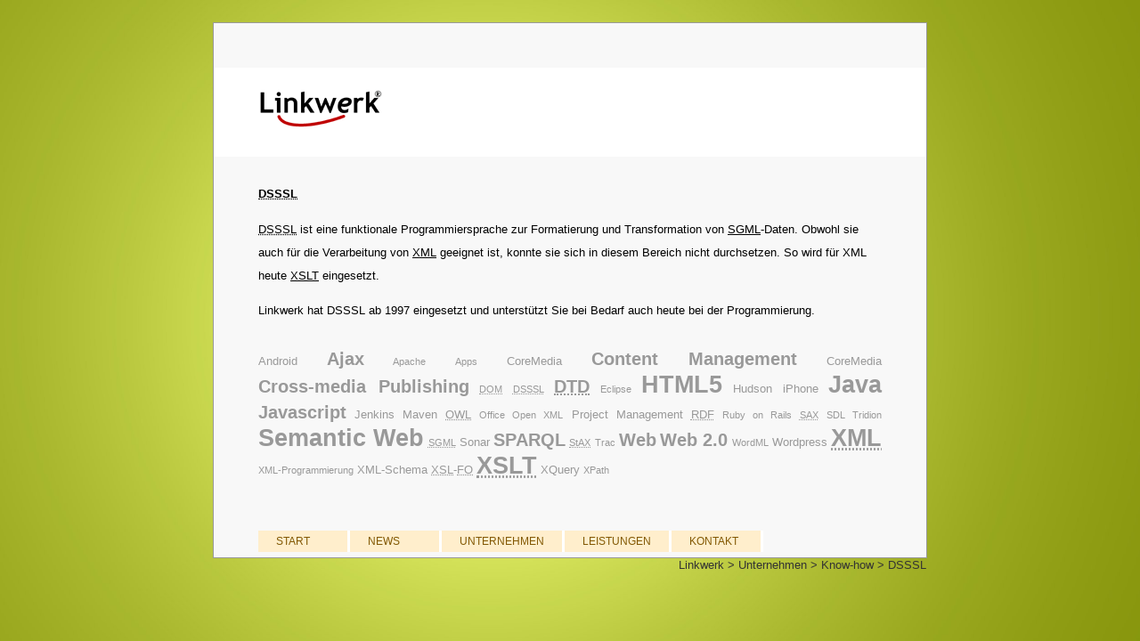

--- FILE ---
content_type: text/html; charset=UTF-8
request_url: http://www.linkwerk.com/know-how/dsssl
body_size: 3146
content:
<!DOCTYPE html PUBLIC "-//W3C//DTD XHTML 1.0 Strict//EN"
"http://www.w3.org/TR/xhtml1/DTD/xhtml1-strict.dtd">
<html>
  <head>
    <!-- one of (title base) -->
	<meta http-equiv="Content-Type" content="text/html; charset=utf-8"/>
	<link rel="stylesheet" href="/Include2010/linkwerk.css" type="text/css"/>

  <title>DSSSL
 | Know-how | Linkwerk</title>
<meta name='keywords' content='dsssl'/>

      <link rel="stylesheet" href="/Include2010/linkwerk.css" type="text/css"/>
    <link rel="stylesheet" href="/Include2010/linkwerk-print.css" media="print" type="text/css"/>
    <script type="text/javascript" src="/Include2010/linkwerk.js"></script>
<link rel="pingback" href="http://www.linkwerk.com/WS/pingback/" />
<meta name="viewport" content="width=device-width" />
<link rel="apple-touch-icon" href="/Include2010/linkwerk-apple-touch.png" />
<script type="text/javascript" src="/Include2010/jquery-1.5.min.js"></script>
  </head>
  <body>
  <div class="page">
  
  <div class="content">
  
	<div class="header">
  <a class="plain" href="/"><img id="linkwerkHeadLogo" class="noborder" src="/Include2010/linkwerk-140.png" alt="Linkwerk"/></a>
  <img class="bg" src="/Include2010/bg.jpg" alt=""/>
	</div>
<!--
Local Variables:
mode: xml
sgml-parent-document: ("../index.html" "html" "body" "div" "div")
End:
-->


  <div class="body">
    <ul id="newsticker"><li><a href="http://blog.linkwerk.com/2014/08/quarterquest-im-hamburger-abendblatt/" title="Lesen Sie den Artikel auf blog.linkwerk.com">Quarterquest im Hamburger Abendblatt</a><br/><span class="blogdate">26 Aug 2014, <a href="http://blog.linkwerk.com/">blog.linkwerk.com</a></span></li><li><a href="http://blog.linkwerk.com/2014/03/itunes-connect-there-was-an-error-saving-changes-please-try-again-later-or-contact-app-store-developer-support/" title="Lesen Sie den Artikel auf blog.linkwerk.com">iTunes Connect: There was an error saving changes. Please try again later or contact App Store Developer Support</a><br/><span class="blogdate">20 Mar 2014, <a href="http://blog.linkwerk.com/">blog.linkwerk.com</a></span></li><li><a href="http://blog.linkwerk.com/2013/10/linkwerk-entwickelt-microlearning-app-fur-die-dhbw/" title="Lesen Sie den Artikel auf blog.linkwerk.com">Linkwerk entwickelt Microlearning-App f&#252;r die DHBW</a><br/><span class="blogdate">30 Oct 2013, <a href="http://blog.linkwerk.com/">blog.linkwerk.com</a></span></li><li><a href="http://blog.linkwerk.com/2013/09/promocodes-fur-google-play/" title="Lesen Sie den Artikel auf blog.linkwerk.com">Promocodes f&#252;r Google Play?</a><br/><span class="blogdate">05 Sep 2013, <a href="http://blog.linkwerk.com/">blog.linkwerk.com</a></span></li><li><a href="http://blog.linkwerk.com/2013/07/w3c-erstmals-mit-kostenpflichtigem-service-validator-suite/" title="Lesen Sie den Artikel auf blog.linkwerk.com">W3C erstmals mit kostenpflichtigem Service: Validator Suite</a><br/><span class="blogdate">03 Jul 2013, <a href="http://blog.linkwerk.com/">blog.linkwerk.com</a></span></li><li><a href="http://blog.linkwerk.com/2012/12/html5-ist-tot-es-lebe-html5-1/" title="Lesen Sie den Artikel auf blog.linkwerk.com">HTML5 ist tot, es lebe HTML5.1</a><br/><span class="blogdate">13 Dec 2012, <a href="http://blog.linkwerk.com/">blog.linkwerk.com</a></span></li><li><a href="http://blog.linkwerk.com/2012/11/schnitzeljagd-war-gestern-entdecke-quarterquest/" title="Lesen Sie den Artikel auf blog.linkwerk.com">Schnitzeljagd war gestern. Entdecke Quarterquest.</a><br/><span class="blogdate">24 Nov 2012, <a href="http://blog.linkwerk.com/">blog.linkwerk.com</a></span></li><li><a href="http://blog.linkwerk.com/2012/10/html5-workshops-in-hamburg-und-koln/" title="Lesen Sie den Artikel auf blog.linkwerk.com">HTML5-Workshops in Hamburg und K&#246;ln</a><br/><span class="blogdate">09 Oct 2012, <a href="http://blog.linkwerk.com/">blog.linkwerk.com</a></span></li><li><a href="http://blog.linkwerk.com/2012/01/ausschreibung-studentische-mitarbeiter/" title="Lesen Sie den Artikel auf blog.linkwerk.com">Ausschreibung: Studentische Mitarbeiter</a><br/><span class="blogdate">26 Jan 2012, <a href="http://blog.linkwerk.com/">blog.linkwerk.com</a></span></li><li><a href="http://blog.linkwerk.com/2011/11/linkwerk-entwickelt-coremedia-basierte-portale-und-sites/" title="Lesen Sie den Artikel auf blog.linkwerk.com">Linkwerk entwickelt CoreMedia-basierte Portale und Sites</a><br/><span class="blogdate">16 Nov 2011, <a href="http://blog.linkwerk.com/">blog.linkwerk.com</a></span></li></ul>



  
    <h1><acronym title="Document Style and Semantics Specification Language">DSSSL</acronym></h1>
    <div class="description">
      <p><acronym title="Document Style and Semantics Specification Language">DSSSL</acronym>
	ist eine funktionale Programmiersprache zur Formatierung und
	Transformation von <a href="sgml">SGML</a>-Daten. Obwohl sie auch
	f&#252;r die Verarbeitung von <a href="xml">XML</a> geeignet ist, konnte sie sich
	in diesem Bereich nicht durchsetzen. So wird f&#252;r XML heute <a href="xslt">XSLT</a>
	eingesetzt.</p>
      <p>Linkwerk hat DSSSL ab 1997 eingesetzt und unterst&#252;tzt Sie bei Bedarf auch heute
      bei der Programmierung.</p>
    </div>
  <div class="tagCloud" xml:base="http://www.linkwerk.com/know-how/"><span class="weight100"><a href="http://www.linkwerk.com/know-how/android">Android</a></span> <span class="weight150"><a href="http://www.linkwerk.com/know-how/ajax">Ajax</a></span> <span class="weight50"><a href="http://www.linkwerk.com/know-how/apache">Apache</a></span> <span class="weight50"><a href="http://www.linkwerk.com/know-how/apps">Apps</a></span> <span class="weight100"><a href="http://www.linkwerk.com/know-how/coremedia">CoreMedia</a></span> <span class="weight150"><a href="http://www.linkwerk.com/know-how/contentmanagement">Content Management</a></span> <span class="weight100"><a href="http://www.linkwerk.com/know-how/coremedia">CoreMedia</a></span> <span class="weight150"><a href="http://www.linkwerk.com/know-how/cross-media-publishing">Cross-media Publishing</a></span> <span class="weight50"><a href="http://www.linkwerk.com/know-how/dom"><acronym title="Document Object Model">DOM</acronym></a></span> <span class="weight50"><a href="http://www.linkwerk.com/know-how/dsssl"><acronym title="Document Style and Semantics Specification Language">DSSSL</acronym></a></span> <span class="weight150"><a href="http://www.linkwerk.com/know-how/dtd"><acronym title="Document Type Definition">DTD</acronym></a></span> <span class="weight50"><a href="http://www.linkwerk.com/know-how/eclipse">Eclipse</a></span> <span class="weight200"><a href="http://www.linkwerk.com/know-how/html5">HTML5</a></span> <span class="weight100"><a href="http://www.linkwerk.com/know-how/hudson">Hudson</a></span> <span class="weight100"><a href="http://www.linkwerk.com/know-how/iphone">iPhone</a></span> <span class="weight200"><a href="http://www.linkwerk.com/know-how/java">Java</a></span> <span class="weight150"><a href="http://www.linkwerk.com/know-how/javascript">Javascript</a></span> <span class="weight100"><a href="http://www.linkwerk.com/know-how/jenkins">Jenkins</a></span> <span class="weight100"><a href="http://www.linkwerk.com/know-how/maven">Maven</a></span> <span class="weight100"><a href="http://www.linkwerk.com/know-how/owl"><abbr title="Web Ontology Language">OWL</abbr></a></span> <span class="weight50"><a href="http://www.linkwerk.com/know-how/office-open-xml">Office Open XML</a></span> <span class="weight100"><a href="http://www.linkwerk.com/know-how/projectmanagement">Project Management</a></span> <span class="weight100"><a href="http://www.linkwerk.com/know-how/rdf"><acronym title="Ressource Description Framework">RDF</acronym></a></span> <span class="weight50"><a href="http://www.linkwerk.com/know-how/rubyonrails">Ruby on Rails</a></span> <span class="weight50"><a href="http://www.linkwerk.com/know-how/sax"><acronym title="Simple API for XML">SAX</acronym></a></span> <span class="weight50"><a href="http://www.linkwerk.com/know-how/sdltridion">SDL Tridion</a></span> <span class="weight200"><a href="http://www.linkwerk.com/know-how/semantic-web">Semantic Web</a></span> <span class="weight50"><a href="http://www.linkwerk.com/know-how/sgml"><acronym title="Standard Generalized Markup Language">SGML</acronym></a></span> <span class="weight100"><a href="http://www.linkwerk.com/know-how/sonar">Sonar</a></span> <span class="weight150"><a href="http://www.linkwerk.com/know-how/sparql">SPARQL</a></span> <span class="weight50"><a href="http://www.linkwerk.com/know-how/stax"><abbr title="Streaming API for XML">StAX</abbr></a></span> <span class="weight50"><a href="http://www.linkwerk.com/know-how/trac">Trac</a></span> <span class="weight150"><a href="http://www.linkwerk.com/know-how/web">Web</a></span> <span class="weight150"><a href="http://www.linkwerk.com/know-how/web20">Web 2.0</a></span> <span class="weight50"><a href="http://www.linkwerk.com/know-how/wordml">WordML</a></span> <span class="weight100"><a href="http://www.linkwerk.com/know-how/wordpress">Wordpress</a></span> <span class="weight200"><a href="http://www.linkwerk.com/know-how/xml"><acronym title="Extensible Markup Language">XML</acronym></a></span> <span class="weight50"><a href="http://www.linkwerk.com/know-how/xml-programmierung">XML-Programmierung</a></span> <span class="weight100"><a href="http://www.linkwerk.com/know-how/xml-schema">XML-Schema</a></span> <span class="weight100"><a href="http://www.linkwerk.com/know-how/xsl-fo"><acronym title="Extensible Stylesheet Language">XSL</acronym>-<acronym title="Formatting Objects">FO</acronym></a></span> <span class="weight200"><a href="http://www.linkwerk.com/know-how/xslt"><acronym title="XSL Transformations">XSLT</acronym></a></span> <span class="weight100"><a href="http://www.linkwerk.com/know-how/xquery">XQuery</a></span> <span class="weight50"><a href="http://www.linkwerk.com/know-how/xpath">XPath</a></span> </div>

    </div> <!-- Ende body-div -->



  
<div class="menu">
  <h2 class="smartphone">Sitemap</h2>
  <ul class="top">
    <li><a href="/">START</a></li>
    <li><a href="/news/">NEWS</a><ul class="sub">
	<li><a href="http://blog.linkwerk.com/">blog &raquo;</a></li>
	<li><a href="http://twitter.com/linkwerk">twitter &raquo;</a></li>
	<li><a href="/news/paper/">Papier</a></li>
      </ul>
    </li>
    <li><a href="/company/">UNTERNEHMEN</a><ul class="sub">
	<li><a href="/customers/">Kunden</a></li>
	<li><a href="/company/culture/">Kultur</a></li>
	<li><a href="/company/team/">Team</a></li>
	<li><a href="/know-how/">Know-how</a></li>
	<li><a href="/jobs/">Jobs</a></li>
      </ul>
    </li>
    <li><a href="/services/">LEISTUNGEN</a><ul class="sub">
	<li><a href="/services/development/">Software-Entwicklung</a></li>
	<li><a href="/services/data/">Datendienste</a></li>
	<li><a href="/services/contentmanagement/">Content Management</a></li>
	<li><a href="/services/online/">Online-Marketing und -Redaktion</a></li>
	<li><a href="/services/projectmanagement/">Project Management</a></li>
	<!--
	<li><a href="/services/knowledgemanagement/">Knowledge Management</a></li>
	-->
	<li><a href="/services/consulting/">Beratung</a></li>
	<li><a href="/services/training/">Schulungen</a></li>
      </ul>
    </li>
    <li><a href="/contact/">KONTAKT</a><ul class="sub">
	<li><a href="/contact/address/">Mail &amp; Co</a></li>
	<li><a href="/impressum/">Impressum</a></li>
      </ul>
		</li>
  </ul>
</div>
<!-- Piwik -->
<script type="text/javascript">
var pkBaseURL = (("https:" == document.location.protocol) ? "https://www.linkwerk.com/Piwik/" : "http://www.linkwerk.com/Piwik/");
document.write(unescape("%3Cscript src='" + pkBaseURL + "piwik.js' type='text/javascript'%3E%3C/script%3E"));
</script><script type="text/javascript">
try {
var piwikTracker = Piwik.getTracker(pkBaseURL + "piwik.php", 1);
piwikTracker.trackPageView();
piwikTracker.enableLinkTracking();
} catch( err ) {}
</script><noscript><p><img src="http://www.linkwerk.com/Piwik/piwik.php?idsite=1" style="border:0" alt="" /></p></noscript>
<!-- End Piwik Tracking Code -->
<!--
Local Variables:
mode: xml
sgml-parent-document: ("../index.html" "html" "body" "div" "div")
End:
-->
      </div>
	<div class="position">Linkwerk &gt; Unternehmen &gt; Know-how
  &gt DSSSL


	</div>
    </div>

  </body>
</html>


--- FILE ---
content_type: text/css; charset=utf-8
request_url: http://www.linkwerk.com/Include2010/linkwerk.css
body_size: 3190
content:
/* ================================================================
        Farbdefinitionen
   ================================================================ */
/*

	Linkwerk-Rot (z.B. Bogen)		RGB 830303
						HSB 0,98,51

	Davon abgeleitet:
	Braun					HSB 40,98,51
						RGB 825803

	Hellbraun				HSB 40,50,80
						RGB CCAA66

	Noch heller				RGB FFEECC
						HSB 40,20,100
*/


/* ================================================================
	Globale Einstellungen
   ================================================================ */


/* horizontale Zentrierung */

body 
{ 
  text-align: center;
  }

body *
{ 
  text-align: left;
 }
div.page {
      margin-left: auto;
      margin-right: auto;
      margin-top: 2%;
      width: 1000px;
           }
div.content {
      margin-left: auto;
      margin-right: auto;
              /*
      width: 800px;
                 */
}
div.position {
      margin-left: auto;
      margin-right: auto;
      width: 800px;
      text-align:right; 
      color: #333;
}

/* =================================== */

body {
       background: #8d9e00;
       /*background-image:    url("./bg-bottom2.gif");*/
       background-position: bottom;
       background-repeat:   repeat-x;
       background-attachment: fixed;
}
.page {
      /* background-image:    url("./bgline3.jpg");               set bg image individually in each page */
      background-position: 0px 50px;
      background-repeat:   no-repeat;
}
.content {
           width: 800px;
           height: 600px;
           border: solid 1px #999;
           background: #f8f8f8;
           /*
	     opacity:    0.85;
           filter: alpha(opacity = 85);
           -moz-border-radius: 0px 30px 0px 30px ;
           border-radius: 0px 30px 0px 30px;
           -moz-box-shadow: 0 0 20px 5px rgba(82, 58, 3, 0.2);
           box-shadow: 0 0 20px 5px rgba(82, 58, 3, 0.2);
	   */

}
.header {
      height: 75px;  /* FF adds padding-top to height. sum shall be 100 */
      margin-top: 50px;  /* same as background-position on .page  */
      padding-left: 50px;
      padding-top:  25px;
      border: none;
      background: #fff;
}

img.bg {
height: auto;
left: 0;
min-height: 100%;
min-width: 1024px;
position: fixed;
top: 0;
width: 100%;
z-index: -1000;
}

.body {
      padding-left:  50px;
      padding-right: 50px;
      padding-top:   20px;
      height: 380px;
      width: 700px;
      line-height: 200%;
      position: relative;
        overflow: auto;
}
/* =================================== */





/* ================================================================
	Menue
   ================================================================ */




.menu {
      padding-left:  50px;
      padding-right: 50px;
/*      border: solid 1px #999;*/
      padding-top:   20px;
}
.menu ul {
      border: none;
      margin: 0mm;
      padding: 0mm;
      list-style-type: none;
}
/*
.menu ul li ul {
      display: inline;
      position: relative;
      left: 0px;
      top: 20px;
}
*/
.menu ul li {
      float: left;
      display: block;
      min-width: 100px;
      /* font-family: sans-serif; */
      font-size: 90%;
      /*
      padding-right: 20px;
      padding-left: 20px;
      padding-top: 5px;
      padding-bottom: 5px;
         */
      background: #ffeecc;
      color: #825803;
      position: relative; /* just to be able to use "absolute" in ul.sub */
              border-right: 3px solid #fff;
}

.menu ul li a {
                display: block;
      padding-right: 20px;
      padding-left: 20px;
      padding-top: 5px;
      padding-bottom: 5px;

                }
.menu ul li:hover {
      background: #825803;
      color: #FFEECC;
}

/* ================================================================== */
/* MSIE 7 ignores 'inherit'. As soon as MSIE 7 is gone, you can remove the next ruleset */
.menu ul ul li:hover a:link, .menu ul ul li:hover a:visited {
      background: #825803;
      color: #FFEECC;
}
.menu ul li:hover a:link, .menu ul li:hover a:visited {
      color: #fff5cf;
}
.menu ul li:hover ul a:link, .menu ul li:hover ul a:visited {
      color: #825803;
}
.menu ul li:hover ul li:hover a:link, .menu ul li:hover ul li:hover a:visited {
      color: #FFEECC;

}
/* ================================================================== */


.menu ul li a:link , .menu ul li a:visited {
      text-decoration: none;
      color: #825803; /* MSIE 7 ignores 'inherit'. As soon as MSIE 7 is gone, set this to 'inherit' */
}
/*
.menu ul li:hover > a:link , .menu ul li:hover > a:visited {
      background: #666;
      color: #fff5cf;
}
*/
.menu ul li ul.sub {
      visibility: hidden;
      position: absolute;
      bottom:24px;
      left: 0;
	  line-height: 200%;
                     width: 100%;
		/*
	  border-top: solid 1px #666;
	  border-left: solid 1px #666;
	  border-right: solid 1px #666;
		*/
}
.menu ul li ul.sub li {
                        position: relative;
                        display: block;
                        width: 100%;
                        background: #fff0c0;
                        color: #000;
                        padding-bottom: 5px;
                        border-bottom: solid 1px #CCAA66;
}

.menu ul li:hover ul.sub {
      visibility: visible;
}
.menu ul li ul.sub li:hover {
      background: #666;
      color: #fff0c0;
}


/* ================================================================
	eigene Block- und Zeichenelemente (classes)
   ================================================================ */

.chronik th {
	font-weight: normal;
	text-align: left;
	vertical-align: top;
	padding-right: 2em;
}
td, th {
         line-height: 200%;
}

/* ================================================================
	Links und Bilder
   ================================================================ */


a:link, a:visited { 
                    color: #000;/* MSIE 7 ignores 'inherit'. As soon as MSIE 7 is gone, set this to 'inherit' */
                    text-decoration: underline;
                    }

/* tel-Links sollen nur fuer Smartphones erkennbar sein */
a[href^="tel"]:link, a[href^="tel"]:visited, a[href^="tel"]:hover { 
		text-decoration:	none;
}



a.plain:link, a.plain:visited {
                                text-decoration: none;	
                                }


img.noborder {
               border: none;
               }




/* ============ Schriften ================ */

h1 { 
     font-weight: bold;
 }

body, h1, h2, h3, h4, h5, h6, td, th { 
                                       font-family: "Verdana", sans-serif;
                                       font-size: 10pt;

 }

dt { 
     font-weight: bold;
 }



/* ============ Blockelemente ================ */


blockquote { 
             font-style: italic;
             }

/* ============ Tabelle ================ */


table.gitter { 
               border: solid 1px #999;
               border-collapse: collapse;
               }

table.gitter th, table.gitter td { 
               border: solid 1px #999;
               }

table.headingCenter th { 
                         text-align: center;
               }


/* ============ Schlagzeilen ================ */


#newsticker { 
              display: block;
              position: absolute;
              right: 1em;
              top: 0;
 }

#newsticker li { 
                 display: none;
                 text-align:right;
                 line-height: 115%;
                 color: #aaa;

                 }

#newsticker li a:link, #newsticker li a:visited { 
                                                  text-decoration: none;
                                                  color: #aaa;
                 }

#newsticker .blogdate { 
                        font-size: 70%;
                        color: #bbb;

 }


/* ================================ */


.tagCloud { 
            text-align: justify;
            margin-top: 4ex;
 }

.tagCloud span { 
                 white-space: nowrap;
                 }
.tagCloud a:link, .tagCloud a:visited { 
                                        text-decoration: none;
                       color: #999;
 }
.tagCloud .weight50 { 
                     font-size: 80%;
 }
.tagCloud .weight100 { 
                     font-size: 100%;
 }
.tagCloud .weight150 { 
                     font-size: 150%;
                       font-weight: bold;
 }
.tagCloud .weight200 { 
                     font-size: 200%;
                       font-weight: bold;
 }

/* ===== Print ===== */

div.printonly { 
                display: none;
 }




/* ===== for iPhone and Android smartphones ===== */

.smartphone {
        display: none;
}


@media only screen and (max-device-width: 480px) {

  .smartphone {
                display: block;
                }
  body {
         background-image: none;
         }

  body, .page { 
                width: auto;
                }
  .content { 
             border: none;
             width: auto;
             height: auto;
             padding: 10px 0 0 0;
             margin: 0;
             }
  .body {
                    width: auto;
                    height: auto;
                    overflow: visible;
                    margin: 0;
          padding: 10px 0 0 0;
                   }
  
  
  /*
  .menu a:link, .menu a:visited {
                                  text-decoration: none !important;
                                  }

  .menu ul {
             list-style-type: disc;
             }
  .menu ul li {
                float: none;
                display: list-item;
                list-style-position: inside;
                position: static;
                }
  .menu ul li ul.sub {
                       visibility: visible;
                       position: static;
                       }
  .menu ul li ul.sub li {
                          position: static;
                          display: list-item;
                          }
  
  .menu * {
            background: #fff !important;
            color: #000 !important;
            width: auto !important;
            }
  .menu * {
            background: #fff !important;
            color: #000 !important;
            width: auto !important;
            }
  */


  .menu { 
          width: auto;
          margin: 0;
          border: 0;
          background: #ddd;
          font-family: Helvetica;
          padding: 0;
         
          /* Runde Ecken */
          /*
          -webkit-border-top-left-radius: 18px;
          -webkit-border-top-right-radius: 18px;
          -webkit-border-bottom-left-radius: 18px;
          -webkit-border-bottom-right-radius: 18px;
             */

          }

  .menu h2.smartphone  { 
                         display: block;
                         background: #ccc;
                         border-bottom: solid 1px #666;
                         color: #222;
                         font-size: 20pt;
                         font-weight: bold;
                         padding: 10px 0;
                         text-align: center;
                         text-shadow: 0px 1px 0px #fff;
                         background-image: -webkit-gradient(linear, left top, left bottom, from(#ccc), to(#999));
          font-family: Helvetica;

            }



  .menu > ul {
             list-style-type: none;
             margin: 10px;
             padding: 0;

             }
  .menu > ul > li {
                    margin-bottom: 10px;
                    }
  .menu ul li {
                float: none;
                position: static;
                width: auto;
                font-size: 100%;
                background-color: inherit;
                padding: 0;
                }
  .menu ul li a {
                background-color: #fff;
                border: 1px solid #999;
                color: #222;
                display: block;
                font-size: 20pt !important;
                font-weight: bold;
                margin-bottom: -1px;
                  margin-right: 15px;
                padding: 20px;
                text-decoration: none;
                }

  .menu ul li ul.sub {
                       visibility: visible;
                       position: static;
                       }
  .menu ul li ul.sub li { 
                          background-color: inherit;
                          /*
                          border: solid 1px red;
                             */
                          width: auto;
                          border: none;
                          padding: inherit;
                          }
  .menu ul li ul.sub li a {
                         padding-left: 30px;
                            width: auto;
                            /*
                margin-bottom: -5px;
                               */
                         }
  
  /* Runde Ecken für's Menü */

  .menu > ul > li > a {
                                  -webkit-border-top-left-radius: 18px;
                                  -webkit-border-top-right-radius: 18px;
                        padding-top: 30px;
                        padding-bottom: 30px;
                                  }
  .menu > ul > li:first-child a { /* Ausnahme, weil das erste li (Homepage) kein Untermenü hat */
                                     -webkit-border-bottom-left-radius: 18px;
                                     -webkit-border-bottom-right-radius: 18px;
                                     }

  .menu ul li ul.sub li:last-child a { 
                                     -webkit-border-bottom-left-radius: 18px;
                                     -webkit-border-bottom-right-radius: 18px;
                                     }

  /*
  .menu ul li ul.sub li {
                          position: static;
                          display: list-item;
                          }

  */



    

  
  body, h1, h2, h3, h4, h5, h6, td, th, dt { 
                                             font-family: "Verdana", sans-serif;
                                             font-size: 20pt;
                                             
                                             }
  #linkwerkHeadLogo { 
                      width: 200px;
                      }
  
  a[href^="tel"]:link, a[href^="tel"]:visited, a[href^="tel"]:hover { 
                                                                      text-decoration:	underline;
                                                                      }

 }



/* =========================== nub =========================== */

.nub .contactButtonInline {
      padding: 4px;
      border: solid 1px #999;
      box-shadow: rgba(83,3,3,0.4) 0px 0px 4px 2px;
      min-width: 8em;
      padding-left: 10px;
      padding-right: 10px;
      text-align: center;
      border-radius: 0 6px 0 6px;
      display: inline-block;
      margin: 3px;
}

.nub .boxRight { 
                 max-width: 12em; 
                 min-height: 90%; 
                 float: right; 
                 font-size: 80%; 
                 line-height: 150%; 
                 border: 1px solid #ccc; 
                 padding: 5px; 
                 margin-left: 1em;
}



--- FILE ---
content_type: text/css; charset=utf-8
request_url: http://www.linkwerk.com/Include2010/linkwerk-print.css
body_size: 191
content:
/*
    Overrides for printing Linkwerk web pages

*/
.menu, #newsticker, .position, img.bg {
        display: none;
}

.content, .body { 
                  height: auto;
                  overflow: visible;
                  width: auto;
 }

div.page { 
           width: auto;
 }

div.printonly { 
                display: block;
 }


--- FILE ---
content_type: application/x-javascript; charset=utf-8
request_url: http://www.linkwerk.com/Include2010/linkwerk.js
body_size: 818
content:
var linkwerk = {};

linkwerk.start = function () {

  setTimeout(linkwerk.headlines.start, '10000');
  linkwerk.addQRcode();
};



linkwerk.addQRcode = function () {
  contentElement = jQuery('.content')[0];

  qrCodeHTML = "<img src='http://chart.apis.google.com/chart?cht=qr&chld=L|0&choe=UTF-8&chs=60x60&chl=" + encodeURIComponent(location.href) + "' src=\"QR Code of this page\"/>";

  contentElement.innerHTML += "<div class='printonly'>" + qrCodeHTML + "</div>";

};

linkwerk.mailTo = function(options) {

  /*
   * options-Aufbau:
   * 1) options = {
   *                first: "...",
   *                last:  "...",
   *                link:  elem
   *              }
   * 2) options = {
   *                receiver: "...",
   *                link:     elem
   *              }
   *
   */

  var link = options.link;
  var uri;
  if (options.first && options.last) {
    uri = "mailto:" + String(options.first) + "." + String(options.last) +"@" + "linkwerk.com";
  } else if (options.receiver) {
    uri = "mailto:" + String(options.receiver) +"@" + "linkwerk.com";
  } else {
    return false;
  }

  link.setAttribute("href", uri);
  //alert(uri);
  //self.location.href = uri;
  return true;
};



/* =================================== */
linkwerk.headlines = {};
linkwerk.headlines.current = -1;

linkwerk.headlines.start = function() {

  linkwerk.headlines.next();
  setInterval(linkwerk.headlines.next, '30000');

  return true;
};


linkwerk.headlines.next = function() {
  if (document.getElementById("newsticker")) {

    var headlines = document.getElementById("newsticker").getElementsByTagName("li");

    if (linkwerk.headlines.current >= 0) {
      headlines[linkwerk.headlines.current].style.display = "none";
    };

    if (linkwerk.headlines.current < headlines.length-1) {
      linkwerk.headlines.current++;
    } else {
      linkwerk.headlines.current = 0;
    };

    headlines[linkwerk.headlines.current].style.display = "block";

    return true;
  } else {
    return false;
  }
};




/* ================================= */

/* Ersatz fuer body.onload(). Ggf. durch Behaviour o.ae. ersetzen */

setTimeout(linkwerk.start, '1000');


--- FILE ---
content_type: application/x-javascript; charset=utf-8
request_url: http://www.linkwerk.com/Piwik/piwik.js
body_size: 7779
content:
/*
 * Piwik - Web Analytics
 *
 * JavaScript tracking client
 *
 * @link http://piwik.org
 * @source http://dev.piwik.org/trac/browser/trunk/js/piwik.js
 * @license http://www.opensource.org/licenses/bsd-license.php Simplified BSD
 */
if(!this.JSON2){this.JSON2={}}(function(){function d(f){return f<10?"0"+f:f}function l(n,m){var f=Object.prototype.toString.apply(n);if(f==="[object Date]"){return isFinite(n.valueOf())?n.getUTCFullYear()+"-"+d(n.getUTCMonth()+1)+"-"+d(n.getUTCDate())+"T"+d(n.getUTCHours())+":"+d(n.getUTCMinutes())+":"+d(n.getUTCSeconds())+"Z":null}if(f==="[object String]"||f==="[object Number]"||f==="[object Boolean]"){return n.valueOf()}if(f!=="[object Array]"&&typeof n.toJSON==="function"){return n.toJSON(m)}return n}var c=new RegExp("[\u0000\u00ad\u0600-\u0604\u070f\u17b4\u17b5\u200c-\u200f\u2028-\u202f\u2060-\u206f\ufeff\ufff0-\uffff]","g"),e='\\\\\\"\x00-\x1f\x7f-\x9f\u00ad\u0600-\u0604\u070f\u17b4\u17b5\u200c-\u200f\u2028-\u202f\u2060-\u206f\ufeff\ufff0-\uffff]',i=new RegExp("["+e,"g"),j,b,k={"\b":"\\b","\t":"\\t","\n":"\\n","\f":"\\f","\r":"\\r",'"':'\\"',"\\":"\\\\"},h;
function a(f){i.lastIndex=0;return i.test(f)?'"'+f.replace(i,function(m){var n=k[m];return typeof n==="string"?n:"\\u"+("0000"+m.charCodeAt(0).toString(16)).slice(-4)})+'"':'"'+f+'"'}function g(s,p){var n,m,t,f,q=j,o,r=p[s];if(r&&typeof r==="object"){r=l(r,s)}if(typeof h==="function"){r=h.call(p,s,r)}switch(typeof r){case"string":return a(r);case"number":return isFinite(r)?String(r):"null";case"boolean":case"null":return String(r);case"object":if(!r){return"null"}j+=b;o=[];if(Object.prototype.toString.apply(r)==="[object Array]"){f=r.length;for(n=0;n<f;n+=1){o[n]=g(n,r)||"null"}t=o.length===0?"[]":j?"[\n"+j+o.join(",\n"+j)+"\n"+q+"]":"["+o.join(",")+"]";j=q;return t}if(h&&typeof h==="object"){f=h.length;for(n=0;n<f;n+=1){if(typeof h[n]==="string"){m=h[n];t=g(m,r);if(t){o.push(a(m)+(j?": ":":")+t)}}}}else{for(m in r){if(Object.prototype.hasOwnProperty.call(r,m)){t=g(m,r);if(t){o.push(a(m)+(j?": ":":")+t)}}}}t=o.length===0?"{}":j?"{\n"+j+o.join(",\n"+j)+"\n"+q+"}":"{"+o.join(",")+"}";j=q;
return t}}if(typeof JSON2.stringify!=="function"){JSON2.stringify=function(o,m,n){var f;j="";b="";if(typeof n==="number"){for(f=0;f<n;f+=1){b+=" "}}else{if(typeof n==="string"){b=n}}h=m;if(m&&typeof m!=="function"&&(typeof m!=="object"||typeof m.length!=="number")){throw new Error("JSON.stringify")}return g("",{"":o})}}if(typeof JSON2.parse!=="function"){JSON2.parse=function(o,f){var n;function m(s,r){var q,p,t=s[r];if(t&&typeof t==="object"){for(q in t){if(Object.prototype.hasOwnProperty.call(t,q)){p=m(t,q);if(p!==undefined){t[q]=p}else{delete t[q]}}}}return f.call(s,r,t)}o=String(o);c.lastIndex=0;if(c.test(o)){o=o.replace(c,function(p){return"\\u"+("0000"+p.charCodeAt(0).toString(16)).slice(-4)})}if((new RegExp("^[\\],:{}\\s]*$")).test(o.replace(new RegExp('\\\\(?:["\\\\/bfnrt]|u[0-9a-fA-F]{4})',"g"),"@").replace(new RegExp('"[^"\\\\\n\r]*"|true|false|null|-?\\d+(?:\\.\\d*)?(?:[eE][+\\-]?\\d+)?',"g"),"]").replace(new RegExp("(?:^|:|,)(?:\\s*\\[)+","g"),""))){n=eval("("+o+")");
return typeof f==="function"?m({"":n},""):n}throw new SyntaxError("JSON.parse")}}}());var _paq=_paq||[],Piwik=Piwik||(function(){var m,w={},d=document,j=navigator,v=screen,I=window,h=false,C=[],e=I.encodeURIComponent,J=I.decodeURIComponent,E=unescape,H,D;function b(i){return typeof i!=="undefined"}function a(i){return typeof i==="function"}function n(i){return typeof i==="object"}function q(i){return typeof i==="string"||i instanceof String}function z(){var K,M,L;for(K=0;K<arguments.length;K+=1){L=arguments[K];M=L.shift();if(q(M)){H[M].apply(H,L)}else{M.apply(H,L)}}}function t(M,L,K,i){if(M.addEventListener){M.addEventListener(L,K,i);return true}if(M.attachEvent){return M.attachEvent("on"+L,K)}M["on"+L]=K}function g(L,O){var K="",N,M;for(N in w){if(Object.prototype.hasOwnProperty.call(w,N)){M=w[N][L];if(a(M)){K+=M(O)}}}return K}function B(){var i;g("unload");if(m){do{i=new Date()}while(i.getTime()<m)}}function k(){var K;if(!h){h=true;g("load");for(K=0;K<C.length;K++){C[K]()}}return true
}function x(){var K;if(d.addEventListener){t(d,"DOMContentLoaded",function i(){d.removeEventListener("DOMContentLoaded",i,false);k()})}else{if(d.attachEvent){d.attachEvent("onreadystatechange",function i(){if(d.readyState==="complete"){d.detachEvent("onreadystatechange",i);k()}});if(d.documentElement.doScroll&&I===I.top){(function i(){if(!h){try{d.documentElement.doScroll("left")}catch(L){setTimeout(i,0);return}k()}}())}}}if((new RegExp("WebKit")).test(j.userAgent)){K=setInterval(function(){if(h||/loaded|complete/.test(d.readyState)){clearInterval(K);k()}},10)}t(I,"load",k,false)}function f(){var i="";try{i=I.top.document.referrer}catch(L){if(I.parent){try{i=I.parent.document.referrer}catch(K){i=""}}}if(i===""){i=d.referrer}return i}function A(i){var L=new RegExp("^([a-z]+):"),K=L.exec(i);return K?K[1]:null}function y(i){var L=new RegExp("^(?:(?:https?|ftp):)/*(?:[^@]+@)?([^:/#]+)"),K=L.exec(i);return K?K[1]:i}function p(L,K){var O=new RegExp("^(?:https?|ftp)(?::/*(?:[^?]+)[?])([^#]+)"),N=O.exec(L),M=new RegExp("(?:^|&)"+K+"=([^&]*)"),i=N?M.exec(N[1]):0;
return i?J(i[1]):""}function s(P,M,L,O,K,N){var i;if(L){i=new Date();i.setTime(i.getTime()+L)}d.cookie=P+"="+e(M)+(L?";expires="+i.toGMTString():"")+";path="+(O||"/")+(K?";domain="+K:"")+(N?";secure":"")}function G(L){var i=new RegExp("(^|;)[ ]*"+L+"=([^;]*)"),K=i.exec(d.cookie);return K?J(K[2]):0}function r(i){return E(e(i))}function u(aa){var M=function(W,i){return(W<<i)|(W>>>(32-i))},ab=function(ah){var ag="",af,W;for(af=7;af>=0;af--){W=(ah>>>(af*4))&15;ag+=W.toString(16)}return ag},P,ad,ac,L=[],T=1732584193,R=4023233417,Q=2562383102,O=271733878,N=3285377520,Z,Y,X,V,U,ae,K,S=[];aa=r(aa);K=aa.length;for(ad=0;ad<K-3;ad+=4){ac=aa.charCodeAt(ad)<<24|aa.charCodeAt(ad+1)<<16|aa.charCodeAt(ad+2)<<8|aa.charCodeAt(ad+3);S.push(ac)}switch(K&3){case 0:ad=2147483648;break;case 1:ad=aa.charCodeAt(K-1)<<24|8388608;break;case 2:ad=aa.charCodeAt(K-2)<<24|aa.charCodeAt(K-1)<<16|32768;break;case 3:ad=aa.charCodeAt(K-3)<<24|aa.charCodeAt(K-2)<<16|aa.charCodeAt(K-1)<<8|128;break}S.push(ad);while((S.length&15)!==14){S.push(0)
}S.push(K>>>29);S.push((K<<3)&4294967295);for(P=0;P<S.length;P+=16){for(ad=0;ad<16;ad++){L[ad]=S[P+ad]}for(ad=16;ad<=79;ad++){L[ad]=M(L[ad-3]^L[ad-8]^L[ad-14]^L[ad-16],1)}Z=T;Y=R;X=Q;V=O;U=N;for(ad=0;ad<=19;ad++){ae=(M(Z,5)+((Y&X)|(~Y&V))+U+L[ad]+1518500249)&4294967295;U=V;V=X;X=M(Y,30);Y=Z;Z=ae}for(ad=20;ad<=39;ad++){ae=(M(Z,5)+(Y^X^V)+U+L[ad]+1859775393)&4294967295;U=V;V=X;X=M(Y,30);Y=Z;Z=ae}for(ad=40;ad<=59;ad++){ae=(M(Z,5)+((Y&X)|(Y&V)|(X&V))+U+L[ad]+2400959708)&4294967295;U=V;V=X;X=M(Y,30);Y=Z;Z=ae}for(ad=60;ad<=79;ad++){ae=(M(Z,5)+(Y^X^V)+U+L[ad]+3395469782)&4294967295;U=V;V=X;X=M(Y,30);Y=Z;Z=ae}T=(T+Z)&4294967295;R=(R+Y)&4294967295;Q=(Q+X)&4294967295;O=(O+V)&4294967295;N=(N+U)&4294967295}ae=ab(T)+ab(R)+ab(Q)+ab(O)+ab(N);return ae.toLowerCase()}function o(L,i,K){if(L==="translate.googleusercontent.com"){if(K===""){K=i}i=p(i,"u");L=y(i)}else{if(L==="cc.bingj.com"||L==="webcache.googleusercontent.com"||L.slice(0,5)==="74.6."){i=d.links[0].href;L=y(i)}}return[L,i,K]}function l(K){var i=K.length;
if(K.charAt(--i)==="."){K=K.slice(0,i)}if(K.slice(0,2)==="*."){K=K.slice(1)}return K}function F(ac,ay){var N=o(d.domain,I.location.href,f()),aQ=l(N[0]),a3=N[1],aE=N[2],aC="GET",M=ac||"",aU=ay||"",ao,ag=d.title,ai="7z|aac|ar[cj]|as[fx]|avi|bin|csv|deb|dmg|doc|exe|flv|gif|gz|gzip|hqx|jar|jpe?g|js|mp(2|3|4|e?g)|mov(ie)?|ms[ip]|od[bfgpst]|og[gv]|pdf|phps|png|ppt|qtm?|ra[mr]?|rpm|sea|sit|tar|t?bz2?|tgz|torrent|txt|wav|wm[av]|wpd||xls|xml|z|zip",aA=[aQ],Q=[],at=[],ab=[],az=500,R,ad,S,T,ak=["pk_campaign","piwik_campaign","utm_campaign","utm_source","utm_medium"],af=["pk_kwd","piwik_kwd","utm_term"],a1="_pk_",V,a2,aW,an,Z=63072000000,aa=1800000,ap=15768000000,Y=d.location.protocol==="https",P=false,au={},aX=200,aK={},aV={},aH=false,aF=false,aD,av,W,aj=u,aG,am;function aY(a6){var a7;if(S){a7=new RegExp("#.*");return a6.replace(a7,"")}return a6}function aP(a8,a6){var a9=A(a6),a7;if(a9){return a6}if(a6.slice(0,1)==="/"){return A(a8)+"://"+y(a8)+a6}a8=aY(a8);if((a7=a8.indexOf("?"))>=0){a8=a8.slice(0,a7)
}if((a7=a8.lastIndexOf("/"))!==a8.length-1){a8=a8.slice(0,a7+1)}return a8+a6}function aB(a9){var a7,a6,a8;for(a7=0;a7<aA.length;a7++){a6=l(aA[a7].toLowerCase());if(a9===a6){return true}if(a6.slice(0,1)==="."){if(a9===a6.slice(1)){return true}a8=a9.length-a6.length;if((a8>0)&&(a9.slice(a8)===a6)){return true}}}return false}function a5(a6){var a7=new Image(1,1);a7.onLoad=function(){};a7.src=M+(M.indexOf("?")<0?"?":"&")+a6}function aM(a6){try{var a8=I.XDomainRequest?new I.XDomainRequest():I.XMLHttpRequest?new I.XMLHttpRequest():I.ActiveXObject?new ActiveXObject("Microsoft.XMLHTTP"):null;a8.open("POST",M,true);a8.onreadystatechange=function(){if(this.readyState===4&&this.status!==200){a5(a6)}};a8.setRequestHeader("Content-Type","application/x-www-form-urlencoded; charset=UTF-8");a8.send(a6)}catch(a7){a5(a6)}}function al(a8,a7){var a6=new Date();if(!aW){if(aC==="POST"){aM(a8)}else{a5(a8)}m=a6.getTime()+a7}}function aL(a6){return a1+a6+"."+aU+"."+aG}function O(){var a6=aL("testcookie");if(!b(j.cookieEnabled)){s(a6,"1");
return G(a6)==="1"?"1":"0"}return j.cookieEnabled?"1":"0"}function aw(){aG=aj((V||aQ)+(a2||"/")).slice(0,4)}function X(){var a7=aL("cvar"),a6=G(a7);if(a6.length){a6=JSON2.parse(a6);if(n(a6)){return a6}}return{}}function L(){if(P===false){P=X()}}function aT(){var a6=new Date();aD=a6.getTime()}function U(ba,a7,a6,a9,a8,bb){s(aL("id"),ba+"."+a7+"."+a6+"."+a9+"."+a8+"."+bb,Z,a2,V,Y)}function K(){var a7=new Date(),a6=Math.round(a7.getTime()/1000),a9=G(aL("id")),a8;if(a9){a8=a9.split(".");a8.unshift("0")}else{if(!am){am=aj((j.userAgent||"")+(j.platform||"")+JSON2.stringify(aV)+a6).slice(0,16)}a8=["1",am,a6,0,a6,"",""]}return a8}function i(){var a6=G(aL("ref"));if(a6.length){try{a6=JSON2.parse(a6);if(n(a6)){return a6}}catch(a7){}}return["","",0,""]}function ah(a8,bw,bx,ba){var bu,a7=new Date(),bg=Math.round(a7.getTime()/1000),bz,bv,bc,bn,br,bf,bp,bd,bt,bb=1024,bA,bj,bq=P,bl=aL("id"),bh=aL("ses"),bi=aL("ref"),bB=aL("cvar"),bo=K(),bk=G(bh),bs=i(),by=ao||a3,be,a6;if(aW){s(bl,"",-1,a2,V);s(bh,"",-1,a2,V);
s(bB,"",-1,a2,V);s(bi,"",-1,a2,V);return""}bz=bo[0];bv=bo[1];bn=bo[2];bc=bo[3];br=bo[4];bf=bo[5];if(!b(bo[6])){bo[6]=""}bp=bo[6];if(!b(ba)){ba=""}be=bs[0];a6=bs[1];bd=bs[2];bt=bs[3];if(!bk){bc++;bf=br;if(!an||!be.length){for(bu in ak){if(Object.prototype.hasOwnProperty.call(ak,bu)){be=p(by,ak[bu]);if(be.length){break}}}for(bu in af){if(Object.prototype.hasOwnProperty.call(af,bu)){a6=p(by,af[bu]);if(a6.length){break}}}}bA=y(aE);bj=bt.length?y(bt):"";if(bA.length&&!aB(bA)&&(!an||!bj.length||aB(bj))){bt=aE}if(bt.length||be.length){bd=bg;bs=[be,a6,bd,aY(bt.slice(0,bb))];s(bi,JSON2.stringify(bs),ap,a2,V,Y)}}a8+="&idsite="+aU+"&rec=1&r="+String(Math.random()).slice(2,8)+"&h="+a7.getHours()+"&m="+a7.getMinutes()+"&s="+a7.getSeconds()+"&url="+e(aY(by))+(aE.length?"&urlref="+e(aY(aE)):"")+"&_id="+bv+"&_idts="+bn+"&_idvc="+bc+"&_idn="+bz+(be.length?"&_rcn="+e(be):"")+(a6.length?"&_rck="+e(a6):"")+"&_refts="+bd+"&_viewts="+bf+(String(bp).length?"&_ects="+bp:"")+(String(bt).length?"&_ref="+e(aY(bt.slice(0,bb))):"");
var a9=JSON2.stringify(au);if(a9.length>2){a8+="&cvar="+e(a9)}for(bu in aV){if(Object.prototype.hasOwnProperty.call(aV,bu)){a8+="&"+bu+"="+aV[bu]}}if(bw){a8+="&data="+e(JSON2.stringify(bw))}else{if(T){a8+="&data="+e(JSON2.stringify(T))}}if(P){var bm=JSON2.stringify(P);if(bm.length>2){a8+="&_cvar="+e(bm)}for(bu in bq){if(Object.prototype.hasOwnProperty.call(bq,bu)){if(P[bu][0]===""||P[bu][1]===""){delete P[bu]}}}s(bB,JSON2.stringify(P),aa,a2,V,Y)}U(bv,bn,bc,bg,bf,b(ba)&&String(ba).length?ba:bp);s(bh,"*",aa,a2,V,Y);a8+=g(bx);return a8}function aO(a9,a8,bd,ba,a6,bg){var bb="idgoal=0",bc,a7=new Date(),be=[],bf;if(String(a9).length){bb+="&ec_id="+e(a9);bc=Math.round(a7.getTime()/1000)}bb+="&revenue="+a8;if(String(bd).length){bb+="&ec_st="+bd}if(String(ba).length){bb+="&ec_tx="+ba}if(String(a6).length){bb+="&ec_sh="+a6}if(String(bg).length){bb+="&ec_dt="+bg}if(aK){for(bf in aK){if(Object.prototype.hasOwnProperty.call(aK,bf)){if(!b(aK[bf][1])){aK[bf][1]=""}if(!b(aK[bf][2])){aK[bf][2]=""}if(!b(aK[bf][3])||String(aK[bf][3]).length===0){aK[bf][3]=0
}if(!b(aK[bf][4])||String(aK[bf][4]).length===0){aK[bf][4]=1}be.push(aK[bf])}}bb+="&ec_items="+e(JSON2.stringify(be))}bb=ah(bb,T,"ecommerce",bc);al(bb,az)}function aN(a6,ba,a9,a8,a7,bb){if(String(a6).length&&b(ba)){aO(a6,ba,a9,a8,a7,bb)}}function a0(a6){if(b(a6)){aO("",a6,"","","","")}}function ar(a9,ba){var a6=new Date(),a8=ah("action_name="+e(a9||ag),ba,"log");al(a8,az);if(R&&ad&&!aF){aF=true;t(d,"click",aT);t(d,"mouseup",aT);t(d,"mousedown",aT);t(d,"mousemove",aT);t(d,"mousewheel",aT);t(I,"DOMMouseScroll",aT);t(I,"scroll",aT);t(d,"keypress",aT);t(d,"keydown",aT);t(d,"keyup",aT);t(I,"resize",aT);t(I,"focus",aT);t(I,"blur",aT);aD=a6.getTime();setTimeout(function a7(){var bb=new Date(),bc;if((aD+ad)>bb.getTime()){if(R<bb.getTime()){bc=ah("ping=1",ba,"ping");al(bc,az)}setTimeout(a7,ad)}},ad)}}function ax(a6,a9,a8){var a7=ah("idgoal="+a6+(a9?"&revenue="+a9:""),a8,"goal");al(a7,az)}function aS(a7,a6,a9){var a8=ah(a6+"="+e(aY(a7)),a9,"link");al(a8,az)}function ae(a8,a7){var a9,a6="(^| )(piwik[_-]"+a7;
if(a8){for(a9=0;a9<a8.length;a9++){a6+="|"+a8[a9]}}a6+=")( |$)";return new RegExp(a6)}function aR(a9,a6,ba){if(!ba){return"link"}var a8=ae(at,"download"),a7=ae(ab,"link"),bb=new RegExp("\\.("+ai+")([?&#]|$)","i");return a7.test(a9)?"link":(a8.test(a9)||bb.test(a6)?"download":0)}function aJ(bb){var a9,a7,a6;while((a9=bb.parentNode)!==null&&b(a9)&&((a7=bb.tagName.toUpperCase())!=="A"&&a7!=="AREA")){bb=a9}if(b(bb.href)){var bc=bb.hostname||y(bb.href),bd=bc.toLowerCase(),a8=bb.href.replace(bc,bd),ba=new RegExp("^(javascript|vbscript|jscript|mocha|livescript|ecmascript):","i");if(!ba.test(a8)){a6=aR(bb.className,a8,aB(bd));if(a6){a8=E(a8);aS(a8,a6)}}}}function a4(a6){var a7,a8;a6=a6||I.event;a7=a6.which||a6.button;a8=a6.target||a6.srcElement;if(a6.type==="click"){if(a8){aJ(a8)}}else{if(a6.type==="mousedown"){if((a7===1||a7===2)&&a8){av=a7;W=a8}else{av=W=null}}else{if(a6.type==="mouseup"){if(a7===av&&a8===W){aJ(a8)}av=W=null}}}}function aI(a7,a6){if(a6){t(a7,"mouseup",a4,false);t(a7,"mousedown",a4,false)
}else{t(a7,"click",a4,false)}}function aq(a7){if(!aH){aH=true;var a8,a6=ae(Q,"ignore"),a9=d.links;if(a9){for(a8=0;a8<a9.length;a8++){if(!a6.test(a9[a8].className)){aI(a9[a8],a7)}}}}}function aZ(){var a6,a7,a8={pdf:"application/pdf",qt:"video/quicktime",realp:"audio/x-pn-realaudio-plugin",wma:"application/x-mplayer2",dir:"application/x-director",fla:"application/x-shockwave-flash",java:"application/x-java-vm",gears:"application/x-googlegears",ag:"application/x-silverlight"};if(j.mimeTypes&&j.mimeTypes.length){for(a6 in a8){if(Object.prototype.hasOwnProperty.call(a8,a6)){a7=j.mimeTypes[a8[a6]];aV[a6]=(a7&&a7.enabledPlugin)?"1":"0"}}}if(typeof navigator.javaEnabled!=="unknown"&&b(j.javaEnabled)&&j.javaEnabled()){aV.java="1"}if(a(I.GearsFactory)){aV.gears="1"}aV.res=v.width+"x"+v.height;aV.cookie=O()}aZ();aw();return{getVisitorId:function(){return(K())[1]},getVisitorInfo:function(){return K()},getAttributionInfo:function(){return i()},getAttributionCampaignName:function(){return i()[0]},getAttributionCampaignKeyword:function(){return i()[1]
},getAttributionReferrerTimestamp:function(){return i()[2]},getAttributionReferrerUrl:function(){return i()[3]},setTrackerUrl:function(a6){M=a6},setSiteId:function(a6){aU=a6},setCustomData:function(a6,a7){if(n(a6)){T=a6}else{if(!T){T=[]}T[a6]=a7}},getCustomData:function(){return T},setCustomVariable:function(a7,a6,ba,a8){var a9;if(!b(a8)){a8="visit"}if(a7>0){a9=[a6.slice(0,aX),ba.slice(0,aX)];if(a8==="visit"||a8===2){L();P[a7]=a9}else{if(a8==="page"||a8===3){au[a7]=a9}}}},getCustomVariable:function(a7,a8){var a6;if(!b(a8)){a8="visit"}if(a8==="page"||a8===3){a6=au[a7]}else{if(a8==="visit"||a8===2){L();a6=P[a7]}}if(!b(a6)||(a6&&a6[0]==="")){return false}return a6},deleteCustomVariable:function(a6,a7){if(this.getCustomVariable(a6,a7)){this.setCustomVariable(a6,"","",a7)}},setLinkTrackingTimer:function(a6){az=a6},setDownloadExtensions:function(a6){ai=a6},addDownloadExtensions:function(a6){ai+="|"+a6},setDomains:function(a6){aA=q(a6)?[a6]:a6;aA.push(aQ)},setIgnoreClasses:function(a6){Q=q(a6)?[a6]:a6
},setRequestMethod:function(a6){aC=a6||"GET"},setReferrerUrl:function(a6){aE=a6},setCustomUrl:function(a6){ao=aP(a3,a6)},setDocumentTitle:function(a6){ag=a6},setDownloadClasses:function(a6){at=q(a6)?[a6]:a6},setLinkClasses:function(a6){ab=q(a6)?[a6]:a6},setCampaignNameKey:function(a6){ak=q(a6)?[a6]:a6},setCampaignKeywordKey:function(a6){af=q(a6)?[a6]:a6},discardHashTag:function(a6){S=a6},setCookieNamePrefix:function(a6){a1=a6;P=X()},setCookieDomain:function(a6){V=l(a6);aw()},setCookiePath:function(a6){a2=a6;aw()},setVisitorCookieTimeout:function(a6){Z=a6*1000},setSessionCookieTimeout:function(a6){aa=a6*1000},setReferralCookieTimeout:function(a6){ap=a6*1000},setConversionAttributionFirstReferrer:function(a6){an=a6},setDoNotTrack:function(a6){aW=a6&&j.doNotTrack},addListener:function(a7,a6){aI(a7,a6)},enableLinkTracking:function(a6){if(h){aq(a6)}else{C.push(function(){aq(a6)})}},setHeartBeatTimer:function(a8,a7){var a6=new Date();R=a6.getTime()+a8*1000;ad=a7*1000},killFrame:function(){if(I.location!==I.top.location){I.top.location=I.location
}},redirectFile:function(a6){if(I.location.protocol==="file:"){I.location=a6}},trackGoal:function(a6,a8,a7){ax(a6,a8,a7)},trackLink:function(a7,a6,a8){aS(a7,a6,a8)},trackPageView:function(a6,a7){ar(a6,a7)},setEcommerceView:function(a9,a6,a8,a7){if(!b(a8)||!a8.length){a8=""}au[5]=["_pkc",a8];if(b(a7)&&String(a7).length){au[2]=["_pkp",a7]}if((!b(a9)||!a9.length)&&(!b(a6)||!a6.length)){return}if(b(a9)&&a9.length){au[3]=["_pks",a9]}if(!b(a6)||!a6.length){a6=""}au[4]=["_pkn",a6]},addEcommerceItem:function(ba,a6,a8,a7,a9){if(ba.length){aK[ba]=[ba,a6,a8,a7,a9]}},trackEcommerceOrder:function(a6,ba,a9,a8,a7,bb){aN(a6,ba,a9,a8,a7,bb)},trackEcommerceCartUpdate:function(a6){a0(a6)}}}function c(){return{push:z}}t(I,"beforeunload",B,false);x();H=new F();for(D=0;D<_paq.length;D++){z(_paq[D])}_paq=new c();return{addPlugin:function(i,K){w[i]=K},getTracker:function(i,K){return new F(i,K)},getAsyncTracker:function(){return H}}}()),piwik_track,piwik_log=function(b,f,d,g){function a(h){try{return eval("piwik_"+h)
}catch(i){}return}var c,e=Piwik.getTracker(d,f);e.setDocumentTitle(b);e.setCustomData(g);c=a("tracker_pause");if(c){e.setLinkTrackingTimer(c)}c=a("download_extensions");if(c){e.setDownloadExtensions(c)}c=a("hosts_alias");if(c){e.setDomains(c)}c=a("ignore_classes");if(c){e.setIgnoreClasses(c)}e.trackPageView();if(a("install_tracker")){piwik_track=function(i,k,j,h){e.setSiteId(k);e.setTrackerUrl(j);e.trackLink(i,h)};e.enableLinkTracking()}};